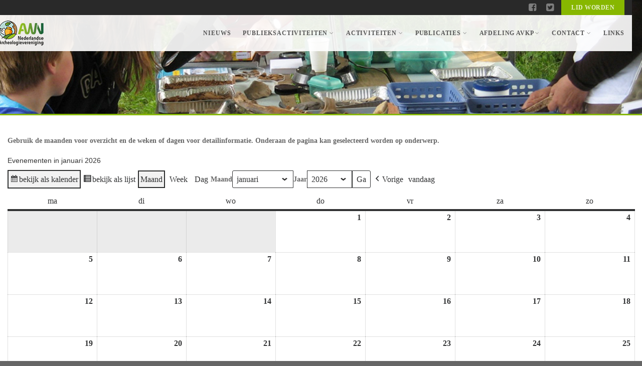

--- FILE ---
content_type: text/html; charset=UTF-8
request_url: https://www.awn-archeologie.nl/afdeling/avkp/my-calendar/?format=calendar&time=month&mcat=6,9,5&dy=8&month=1
body_size: 75222
content:
<!DOCTYPE html>
<!--// OPEN HTML //-->
<html lang="nl-NL" class="no-js">

<head>
    <!--// SITE META //-->
  <meta charset="UTF-8">
  <!-- Mobile Specific Metas
        ================================================== -->
            <meta name="viewport" content="width=device-width, user-scalable=no, initial-scale=1.0, minimum-scale=1.0, maximum-scale=1.0">
        <meta name="format-detection" content="telephone=no">
    <!--// PINGBACK & FAVICON //-->
  <link rel="pingback" href="https://www.awn-archeologie.nl/afdeling/avkp/xmlrpc.php" />
      <link rel="shortcut icon" href="https://www.awn-archeologie.nl/afdeling/avkp/wp-content/uploads/2021/08/apple-touch-icon.jpg">    <link rel="apple-touch-icon-precomposed" href="https://www.awn-archeologie.nl/afdeling/avkp/wp-content/uploads/2021/08/apple-touch-icon.jpg">    <link rel="apple-touch-icon-precomposed" sizes="114x114" href="https://www.awn-archeologie.nl/afdeling/avkp/wp-content/uploads/2021/08/apple-touch-icon.jpg">    <link rel="apple-touch-icon-precomposed" sizes="72x72" href="https://www.awn-archeologie.nl/afdeling/avkp/wp-content/uploads/2021/08/apple-touch-icon.jpg">    <link rel="apple-touch-icon-precomposed" sizes="144x144" href="https://www.awn-archeologie.nl/afdeling/avkp/wp-content/uploads/2021/08/apple-touch-icon.jpg">    <title>Agenda &#8211; Archeologische Vereniging Kempen en Peelland</title>
<meta name='robots' content='max-image-preview:large' />
	<style>img:is([sizes="auto" i], [sizes^="auto," i]) { contain-intrinsic-size: 3000px 1500px }</style>
	<link rel="alternate" type="application/rss+xml" title="Archeologische Vereniging Kempen en Peelland &raquo; feed" href="https://www.awn-archeologie.nl/afdeling/avkp/feed/" />
<link rel="alternate" type="application/rss+xml" title="Archeologische Vereniging Kempen en Peelland &raquo; reacties feed" href="https://www.awn-archeologie.nl/afdeling/avkp/comments/feed/" />
<script type="text/javascript">
/* <![CDATA[ */
window._wpemojiSettings = {"baseUrl":"https:\/\/s.w.org\/images\/core\/emoji\/16.0.1\/72x72\/","ext":".png","svgUrl":"https:\/\/s.w.org\/images\/core\/emoji\/16.0.1\/svg\/","svgExt":".svg","source":{"concatemoji":"https:\/\/www.awn-archeologie.nl\/afdeling\/avkp\/wp-includes\/js\/wp-emoji-release.min.js?ver=215e104e9dbef5743e4ee69343bda087"}};
/*! This file is auto-generated */
!function(s,n){var o,i,e;function c(e){try{var t={supportTests:e,timestamp:(new Date).valueOf()};sessionStorage.setItem(o,JSON.stringify(t))}catch(e){}}function p(e,t,n){e.clearRect(0,0,e.canvas.width,e.canvas.height),e.fillText(t,0,0);var t=new Uint32Array(e.getImageData(0,0,e.canvas.width,e.canvas.height).data),a=(e.clearRect(0,0,e.canvas.width,e.canvas.height),e.fillText(n,0,0),new Uint32Array(e.getImageData(0,0,e.canvas.width,e.canvas.height).data));return t.every(function(e,t){return e===a[t]})}function u(e,t){e.clearRect(0,0,e.canvas.width,e.canvas.height),e.fillText(t,0,0);for(var n=e.getImageData(16,16,1,1),a=0;a<n.data.length;a++)if(0!==n.data[a])return!1;return!0}function f(e,t,n,a){switch(t){case"flag":return n(e,"\ud83c\udff3\ufe0f\u200d\u26a7\ufe0f","\ud83c\udff3\ufe0f\u200b\u26a7\ufe0f")?!1:!n(e,"\ud83c\udde8\ud83c\uddf6","\ud83c\udde8\u200b\ud83c\uddf6")&&!n(e,"\ud83c\udff4\udb40\udc67\udb40\udc62\udb40\udc65\udb40\udc6e\udb40\udc67\udb40\udc7f","\ud83c\udff4\u200b\udb40\udc67\u200b\udb40\udc62\u200b\udb40\udc65\u200b\udb40\udc6e\u200b\udb40\udc67\u200b\udb40\udc7f");case"emoji":return!a(e,"\ud83e\udedf")}return!1}function g(e,t,n,a){var r="undefined"!=typeof WorkerGlobalScope&&self instanceof WorkerGlobalScope?new OffscreenCanvas(300,150):s.createElement("canvas"),o=r.getContext("2d",{willReadFrequently:!0}),i=(o.textBaseline="top",o.font="600 32px Arial",{});return e.forEach(function(e){i[e]=t(o,e,n,a)}),i}function t(e){var t=s.createElement("script");t.src=e,t.defer=!0,s.head.appendChild(t)}"undefined"!=typeof Promise&&(o="wpEmojiSettingsSupports",i=["flag","emoji"],n.supports={everything:!0,everythingExceptFlag:!0},e=new Promise(function(e){s.addEventListener("DOMContentLoaded",e,{once:!0})}),new Promise(function(t){var n=function(){try{var e=JSON.parse(sessionStorage.getItem(o));if("object"==typeof e&&"number"==typeof e.timestamp&&(new Date).valueOf()<e.timestamp+604800&&"object"==typeof e.supportTests)return e.supportTests}catch(e){}return null}();if(!n){if("undefined"!=typeof Worker&&"undefined"!=typeof OffscreenCanvas&&"undefined"!=typeof URL&&URL.createObjectURL&&"undefined"!=typeof Blob)try{var e="postMessage("+g.toString()+"("+[JSON.stringify(i),f.toString(),p.toString(),u.toString()].join(",")+"));",a=new Blob([e],{type:"text/javascript"}),r=new Worker(URL.createObjectURL(a),{name:"wpTestEmojiSupports"});return void(r.onmessage=function(e){c(n=e.data),r.terminate(),t(n)})}catch(e){}c(n=g(i,f,p,u))}t(n)}).then(function(e){for(var t in e)n.supports[t]=e[t],n.supports.everything=n.supports.everything&&n.supports[t],"flag"!==t&&(n.supports.everythingExceptFlag=n.supports.everythingExceptFlag&&n.supports[t]);n.supports.everythingExceptFlag=n.supports.everythingExceptFlag&&!n.supports.flag,n.DOMReady=!1,n.readyCallback=function(){n.DOMReady=!0}}).then(function(){return e}).then(function(){var e;n.supports.everything||(n.readyCallback(),(e=n.source||{}).concatemoji?t(e.concatemoji):e.wpemoji&&e.twemoji&&(t(e.twemoji),t(e.wpemoji)))}))}((window,document),window._wpemojiSettings);
/* ]]> */
</script>
<style id='wp-emoji-styles-inline-css' type='text/css'>

	img.wp-smiley, img.emoji {
		display: inline !important;
		border: none !important;
		box-shadow: none !important;
		height: 1em !important;
		width: 1em !important;
		margin: 0 0.07em !important;
		vertical-align: -0.1em !important;
		background: none !important;
		padding: 0 !important;
	}
</style>
<link rel='stylesheet' id='wp-block-library-css' href='https://www.awn-archeologie.nl/afdeling/avkp/wp-includes/css/dist/block-library/style.min.css?ver=215e104e9dbef5743e4ee69343bda087' type='text/css' media='all' />
<style id='classic-theme-styles-inline-css' type='text/css'>
/*! This file is auto-generated */
.wp-block-button__link{color:#fff;background-color:#32373c;border-radius:9999px;box-shadow:none;text-decoration:none;padding:calc(.667em + 2px) calc(1.333em + 2px);font-size:1.125em}.wp-block-file__button{background:#32373c;color:#fff;text-decoration:none}
</style>
<style id='global-styles-inline-css' type='text/css'>
:root{--wp--preset--aspect-ratio--square: 1;--wp--preset--aspect-ratio--4-3: 4/3;--wp--preset--aspect-ratio--3-4: 3/4;--wp--preset--aspect-ratio--3-2: 3/2;--wp--preset--aspect-ratio--2-3: 2/3;--wp--preset--aspect-ratio--16-9: 16/9;--wp--preset--aspect-ratio--9-16: 9/16;--wp--preset--color--black: #000000;--wp--preset--color--cyan-bluish-gray: #abb8c3;--wp--preset--color--white: #ffffff;--wp--preset--color--pale-pink: #f78da7;--wp--preset--color--vivid-red: #cf2e2e;--wp--preset--color--luminous-vivid-orange: #ff6900;--wp--preset--color--luminous-vivid-amber: #fcb900;--wp--preset--color--light-green-cyan: #7bdcb5;--wp--preset--color--vivid-green-cyan: #00d084;--wp--preset--color--pale-cyan-blue: #8ed1fc;--wp--preset--color--vivid-cyan-blue: #0693e3;--wp--preset--color--vivid-purple: #9b51e0;--wp--preset--gradient--vivid-cyan-blue-to-vivid-purple: linear-gradient(135deg,rgba(6,147,227,1) 0%,rgb(155,81,224) 100%);--wp--preset--gradient--light-green-cyan-to-vivid-green-cyan: linear-gradient(135deg,rgb(122,220,180) 0%,rgb(0,208,130) 100%);--wp--preset--gradient--luminous-vivid-amber-to-luminous-vivid-orange: linear-gradient(135deg,rgba(252,185,0,1) 0%,rgba(255,105,0,1) 100%);--wp--preset--gradient--luminous-vivid-orange-to-vivid-red: linear-gradient(135deg,rgba(255,105,0,1) 0%,rgb(207,46,46) 100%);--wp--preset--gradient--very-light-gray-to-cyan-bluish-gray: linear-gradient(135deg,rgb(238,238,238) 0%,rgb(169,184,195) 100%);--wp--preset--gradient--cool-to-warm-spectrum: linear-gradient(135deg,rgb(74,234,220) 0%,rgb(151,120,209) 20%,rgb(207,42,186) 40%,rgb(238,44,130) 60%,rgb(251,105,98) 80%,rgb(254,248,76) 100%);--wp--preset--gradient--blush-light-purple: linear-gradient(135deg,rgb(255,206,236) 0%,rgb(152,150,240) 100%);--wp--preset--gradient--blush-bordeaux: linear-gradient(135deg,rgb(254,205,165) 0%,rgb(254,45,45) 50%,rgb(107,0,62) 100%);--wp--preset--gradient--luminous-dusk: linear-gradient(135deg,rgb(255,203,112) 0%,rgb(199,81,192) 50%,rgb(65,88,208) 100%);--wp--preset--gradient--pale-ocean: linear-gradient(135deg,rgb(255,245,203) 0%,rgb(182,227,212) 50%,rgb(51,167,181) 100%);--wp--preset--gradient--electric-grass: linear-gradient(135deg,rgb(202,248,128) 0%,rgb(113,206,126) 100%);--wp--preset--gradient--midnight: linear-gradient(135deg,rgb(2,3,129) 0%,rgb(40,116,252) 100%);--wp--preset--font-size--small: 13px;--wp--preset--font-size--medium: 20px;--wp--preset--font-size--large: 36px;--wp--preset--font-size--x-large: 42px;--wp--preset--spacing--20: 0.44rem;--wp--preset--spacing--30: 0.67rem;--wp--preset--spacing--40: 1rem;--wp--preset--spacing--50: 1.5rem;--wp--preset--spacing--60: 2.25rem;--wp--preset--spacing--70: 3.38rem;--wp--preset--spacing--80: 5.06rem;--wp--preset--shadow--natural: 6px 6px 9px rgba(0, 0, 0, 0.2);--wp--preset--shadow--deep: 12px 12px 50px rgba(0, 0, 0, 0.4);--wp--preset--shadow--sharp: 6px 6px 0px rgba(0, 0, 0, 0.2);--wp--preset--shadow--outlined: 6px 6px 0px -3px rgba(255, 255, 255, 1), 6px 6px rgba(0, 0, 0, 1);--wp--preset--shadow--crisp: 6px 6px 0px rgba(0, 0, 0, 1);}:where(.is-layout-flex){gap: 0.5em;}:where(.is-layout-grid){gap: 0.5em;}body .is-layout-flex{display: flex;}.is-layout-flex{flex-wrap: wrap;align-items: center;}.is-layout-flex > :is(*, div){margin: 0;}body .is-layout-grid{display: grid;}.is-layout-grid > :is(*, div){margin: 0;}:where(.wp-block-columns.is-layout-flex){gap: 2em;}:where(.wp-block-columns.is-layout-grid){gap: 2em;}:where(.wp-block-post-template.is-layout-flex){gap: 1.25em;}:where(.wp-block-post-template.is-layout-grid){gap: 1.25em;}.has-black-color{color: var(--wp--preset--color--black) !important;}.has-cyan-bluish-gray-color{color: var(--wp--preset--color--cyan-bluish-gray) !important;}.has-white-color{color: var(--wp--preset--color--white) !important;}.has-pale-pink-color{color: var(--wp--preset--color--pale-pink) !important;}.has-vivid-red-color{color: var(--wp--preset--color--vivid-red) !important;}.has-luminous-vivid-orange-color{color: var(--wp--preset--color--luminous-vivid-orange) !important;}.has-luminous-vivid-amber-color{color: var(--wp--preset--color--luminous-vivid-amber) !important;}.has-light-green-cyan-color{color: var(--wp--preset--color--light-green-cyan) !important;}.has-vivid-green-cyan-color{color: var(--wp--preset--color--vivid-green-cyan) !important;}.has-pale-cyan-blue-color{color: var(--wp--preset--color--pale-cyan-blue) !important;}.has-vivid-cyan-blue-color{color: var(--wp--preset--color--vivid-cyan-blue) !important;}.has-vivid-purple-color{color: var(--wp--preset--color--vivid-purple) !important;}.has-black-background-color{background-color: var(--wp--preset--color--black) !important;}.has-cyan-bluish-gray-background-color{background-color: var(--wp--preset--color--cyan-bluish-gray) !important;}.has-white-background-color{background-color: var(--wp--preset--color--white) !important;}.has-pale-pink-background-color{background-color: var(--wp--preset--color--pale-pink) !important;}.has-vivid-red-background-color{background-color: var(--wp--preset--color--vivid-red) !important;}.has-luminous-vivid-orange-background-color{background-color: var(--wp--preset--color--luminous-vivid-orange) !important;}.has-luminous-vivid-amber-background-color{background-color: var(--wp--preset--color--luminous-vivid-amber) !important;}.has-light-green-cyan-background-color{background-color: var(--wp--preset--color--light-green-cyan) !important;}.has-vivid-green-cyan-background-color{background-color: var(--wp--preset--color--vivid-green-cyan) !important;}.has-pale-cyan-blue-background-color{background-color: var(--wp--preset--color--pale-cyan-blue) !important;}.has-vivid-cyan-blue-background-color{background-color: var(--wp--preset--color--vivid-cyan-blue) !important;}.has-vivid-purple-background-color{background-color: var(--wp--preset--color--vivid-purple) !important;}.has-black-border-color{border-color: var(--wp--preset--color--black) !important;}.has-cyan-bluish-gray-border-color{border-color: var(--wp--preset--color--cyan-bluish-gray) !important;}.has-white-border-color{border-color: var(--wp--preset--color--white) !important;}.has-pale-pink-border-color{border-color: var(--wp--preset--color--pale-pink) !important;}.has-vivid-red-border-color{border-color: var(--wp--preset--color--vivid-red) !important;}.has-luminous-vivid-orange-border-color{border-color: var(--wp--preset--color--luminous-vivid-orange) !important;}.has-luminous-vivid-amber-border-color{border-color: var(--wp--preset--color--luminous-vivid-amber) !important;}.has-light-green-cyan-border-color{border-color: var(--wp--preset--color--light-green-cyan) !important;}.has-vivid-green-cyan-border-color{border-color: var(--wp--preset--color--vivid-green-cyan) !important;}.has-pale-cyan-blue-border-color{border-color: var(--wp--preset--color--pale-cyan-blue) !important;}.has-vivid-cyan-blue-border-color{border-color: var(--wp--preset--color--vivid-cyan-blue) !important;}.has-vivid-purple-border-color{border-color: var(--wp--preset--color--vivid-purple) !important;}.has-vivid-cyan-blue-to-vivid-purple-gradient-background{background: var(--wp--preset--gradient--vivid-cyan-blue-to-vivid-purple) !important;}.has-light-green-cyan-to-vivid-green-cyan-gradient-background{background: var(--wp--preset--gradient--light-green-cyan-to-vivid-green-cyan) !important;}.has-luminous-vivid-amber-to-luminous-vivid-orange-gradient-background{background: var(--wp--preset--gradient--luminous-vivid-amber-to-luminous-vivid-orange) !important;}.has-luminous-vivid-orange-to-vivid-red-gradient-background{background: var(--wp--preset--gradient--luminous-vivid-orange-to-vivid-red) !important;}.has-very-light-gray-to-cyan-bluish-gray-gradient-background{background: var(--wp--preset--gradient--very-light-gray-to-cyan-bluish-gray) !important;}.has-cool-to-warm-spectrum-gradient-background{background: var(--wp--preset--gradient--cool-to-warm-spectrum) !important;}.has-blush-light-purple-gradient-background{background: var(--wp--preset--gradient--blush-light-purple) !important;}.has-blush-bordeaux-gradient-background{background: var(--wp--preset--gradient--blush-bordeaux) !important;}.has-luminous-dusk-gradient-background{background: var(--wp--preset--gradient--luminous-dusk) !important;}.has-pale-ocean-gradient-background{background: var(--wp--preset--gradient--pale-ocean) !important;}.has-electric-grass-gradient-background{background: var(--wp--preset--gradient--electric-grass) !important;}.has-midnight-gradient-background{background: var(--wp--preset--gradient--midnight) !important;}.has-small-font-size{font-size: var(--wp--preset--font-size--small) !important;}.has-medium-font-size{font-size: var(--wp--preset--font-size--medium) !important;}.has-large-font-size{font-size: var(--wp--preset--font-size--large) !important;}.has-x-large-font-size{font-size: var(--wp--preset--font-size--x-large) !important;}
:where(.wp-block-post-template.is-layout-flex){gap: 1.25em;}:where(.wp-block-post-template.is-layout-grid){gap: 1.25em;}
:where(.wp-block-columns.is-layout-flex){gap: 2em;}:where(.wp-block-columns.is-layout-grid){gap: 2em;}
:root :where(.wp-block-pullquote){font-size: 1.5em;line-height: 1.6;}
</style>
<link rel='stylesheet' id='tablepress-default-css' href='https://www.awn-archeologie.nl/afdeling/avkp/wp-content/plugins/tablepress/css/build/default.css?ver=3.1.3' type='text/css' media='all' />
<link rel='stylesheet' id='dashicons-css' href='https://www.awn-archeologie.nl/afdeling/avkp/wp-includes/css/dashicons.min.css?ver=215e104e9dbef5743e4ee69343bda087' type='text/css' media='all' />
<link rel='stylesheet' id='my-calendar-lists-css' href='https://www.awn-archeologie.nl/afdeling/avkp/wp-content/plugins/my-calendar/css/list-presets.css?ver=3.6.12' type='text/css' media='all' />
<link rel='stylesheet' id='my-calendar-reset-css' href='https://www.awn-archeologie.nl/afdeling/avkp/wp-content/plugins/my-calendar/css/reset.css?ver=3.6.12' type='text/css' media='all' />
<link rel='stylesheet' id='my-calendar-style-css' href='https://www.awn-archeologie.nl/afdeling/avkp/wp-content/plugins/my-calendar/styles/twentytwentytwo.css?ver=3.6.12-twentytwentytwo-css' type='text/css' media='all' />
<style id='my-calendar-style-inline-css' type='text/css'>

/* Styles by My Calendar - Joe Dolson https://www.joedolson.com/ */

.my-calendar-modal .event-title svg { background-color: #ffffcc; padding: 3px; }
.mc-main .mc_algemeen .event-title, .mc-main .mc_algemeen .event-title a { background: #ffffcc !important; color: #000000 !important; }
.mc-main .mc_algemeen .event-title button { background: #ffffcc !important; color: #000000 !important; }
.mc-main .mc_algemeen .event-title a:hover, .mc-main .mc_algemeen .event-title a:focus { background: #ffffff !important;}
.mc-main .mc_algemeen .event-title button:hover, .mc-main .mc_algemeen .event-title button:focus { background: #ffffff !important;}
.mc-main, .mc-event, .my-calendar-modal, .my-calendar-modal-overlay, .mc-event-list {--primary-dark: #313233; --primary-light: #fff; --secondary-light: #fff; --secondary-dark: #000; --highlight-dark: #666; --highlight-light: #efefef; --close-button: #b32d2e; --search-highlight-bg: #f5e6ab; --navbar-background: transparent; --nav-button-bg: #fff; --nav-button-color: #313233; --nav-button-border: #313233; --nav-input-border: #313233; --nav-input-background: #fff; --nav-input-color: #313233; --grid-cell-border: #0000001f; --grid-header-border: #313233; --grid-header-color: #313233; --grid-weekend-color: #313233; --grid-header-bg: transparent; --grid-weekend-bg: transparent; --grid-cell-background: transparent; --current-day-border: #313233; --current-day-color: #313233; --current-day-bg: transparent; --date-has-events-bg: #313233; --date-has-events-color: #f6f7f7; --calendar-heading: clamp( 1.125rem, 24px, 2.5rem ); --event-title: clamp( 1.25rem, 24px, 2.5rem ); --grid-date: 16px; --grid-date-heading: clamp( .75rem, 16px, 1.5rem ); --modal-title: 1.5rem; --navigation-controls: clamp( .75rem, 16px, 1.5rem ); --card-heading: 1.125rem; --list-date: 1.25rem; --author-card: clamp( .75rem, 14px, 1.5rem); --single-event-title: clamp( 1.25rem, 24px, 2.5rem ); --mini-time-text: clamp( .75rem, 14px 1.25rem ); --list-event-date: 1.25rem; --list-event-title: 1.2rem; --grid-max-width: 1260px; --list-preset-border-color: #000000; --list-preset-stripe-background: rgba( 0,0,0,.04 ); --list-preset-date-badge-background: #000; --list-preset-date-badge-color: #fff; --list-preset-background: transparent; --category-mc_algemeen: #ffffcc; }
</style>
<link rel='stylesheet' id='imic_bootstrap-css' href='https://www.awn-archeologie.nl/afdeling/avkp/wp-content/themes/Gaea/assets/css/bootstrap.css?ver=3.6.1' type='text/css' media='all' />
<link rel='stylesheet' id='imic_bootstrap_theme-css' href='https://www.awn-archeologie.nl/afdeling/avkp/wp-content/themes/Gaea/assets/css/bootstrap-theme.css?ver=3.6.1' type='text/css' media='all' />
<link rel='stylesheet' id='imic_animations-css' href='https://www.awn-archeologie.nl/afdeling/avkp/wp-content/themes/Gaea/assets/css/animations.css?ver=3.6.1' type='text/css' media='all' />
<link rel='stylesheet' id='imic_fontawesome-css' href='https://www.awn-archeologie.nl/afdeling/avkp/wp-content/themes/Gaea/assets/css/font-awesome.min.css?ver=3.6.1' type='text/css' media='all' />
<link rel='stylesheet' id='imic_main-css' href='https://www.awn-archeologie.nl/afdeling/avkp/wp-content/themes/Gaea/style.css?ver=3.6.1' type='text/css' media='all' />
<link rel='stylesheet' id='imic_prettyPhoto-css' href='https://www.awn-archeologie.nl/afdeling/avkp/wp-content/themes/Gaea/assets/vendor/prettyphoto/css/prettyPhoto.css?ver=3.6.1' type='text/css' media='all' />
<link rel='stylesheet' id='imic_magnific_popup-css' href='https://www.awn-archeologie.nl/afdeling/avkp/wp-content/themes/Gaea/assets/vendor/magnific-popup/magnific-popup.css?ver=3.6.1' type='text/css' media='all' />
<link rel='stylesheet' id='event-list-css' href='https://www.awn-archeologie.nl/afdeling/avkp/wp-content/plugins/event-list/includes/css/event-list.css?ver=1.0' type='text/css' media='all' />
<script type="text/javascript" src="https://www.awn-archeologie.nl/afdeling/avkp/wp-includes/js/jquery/jquery.min.js?ver=3.7.1" id="jquery-core-js"></script>
<script type="text/javascript" src="https://www.awn-archeologie.nl/afdeling/avkp/wp-includes/js/jquery/jquery-migrate.min.js?ver=3.4.1" id="jquery-migrate-js"></script>
<script type="text/javascript" id="ajax-login-script-js-extra">
/* <![CDATA[ */
var ajax_login_object = {"ajaxurl":"https:\/\/www.awn-archeologie.nl\/afdeling\/avkp\/wp-admin\/admin-ajax.php","loadingmessage":"Sending user info, please wait..."};
/* ]]> */
</script>
<script type="text/javascript" src="https://www.awn-archeologie.nl/afdeling/avkp/wp-content/themes/Gaea/assets/js/ajax-login-script.js?ver=215e104e9dbef5743e4ee69343bda087" id="ajax-login-script-js"></script>
<script type="text/javascript" src="https://www.awn-archeologie.nl/afdeling/avkp/wp-content/plugins/revslider/public/assets/js/rbtools.min.js?ver=6.5.18" async id="tp-tools-js"></script>
<script type="text/javascript" src="https://www.awn-archeologie.nl/afdeling/avkp/wp-content/plugins/revslider/public/assets/js/rs6.min.js?ver=6.5.25" async id="revmin-js"></script>
<script type="text/javascript" src="https://www.awn-archeologie.nl/afdeling/avkp/wp-content/themes/Gaea/assets/vendor/fullcalendar/lib/moment.min.js?ver=3.6.1" id="imic_calender_updated-js"></script>
<script type="text/javascript" src="https://www.awn-archeologie.nl/afdeling/avkp/wp-content/themes/Gaea/assets/js/modernizr.js?ver=3.6.1" id="imic_jquery_modernizr-js"></script>
<script type="text/javascript" src="https://www.awn-archeologie.nl/afdeling/avkp/wp-content/plugins/scrolling-anchors/js/jquery.easing.1.3.js?ver=215e104e9dbef5743e4ee69343bda087" id="jquery-easing-js"></script>
<link rel="https://api.w.org/" href="https://www.awn-archeologie.nl/afdeling/avkp/wp-json/" /><link rel="alternate" title="JSON" type="application/json" href="https://www.awn-archeologie.nl/afdeling/avkp/wp-json/wp/v2/pages/2007" /><link rel="canonical" href="https://www.awn-archeologie.nl/afdeling/avkp/my-calendar/" />
<link rel="alternate" title="oEmbed (JSON)" type="application/json+oembed" href="https://www.awn-archeologie.nl/afdeling/avkp/wp-json/oembed/1.0/embed?url=https%3A%2F%2Fwww.awn-archeologie.nl%2Fafdeling%2Favkp%2Fmy-calendar%2F" />
<link rel="alternate" title="oEmbed (XML)" type="text/xml+oembed" href="https://www.awn-archeologie.nl/afdeling/avkp/wp-json/oembed/1.0/embed?url=https%3A%2F%2Fwww.awn-archeologie.nl%2Fafdeling%2Favkp%2Fmy-calendar%2F&#038;format=xml" />

<meta name="robots" content="noindex,follow" />
<!-- Analytics by WP Statistics - https://wp-statistics.com -->
<style type="text/css">
.header-v1 h1.logo img, .header-v1 h1.logo a, .header-v2 h1.logo img, .header-v2 h1.logo a{height:50px;}
		.header-v1 .lower-header.sticky-header, .header-v2 .lower-header.sticky-header{height:30px;}
		.header-v1 .lower-header.sticky-header h1.logo img, .header-v1 .lower-header.sticky-header h1.logo a, .header-v2 .lower-header.sticky-header h1.logo img, .header-v2 .lower-header.sticky-header h1.logo a{height:8px;}
		.header-v1 .main-navigation > ul > li > a, .header-v2 .main-navigation > ul > li > a, #menu-toggle{line-height:72px;}
		.header-v1 .sticky-header .main-navigation > ul > li > a, .header-v2 .sticky-header .main-navigation > ul > li > a, .header-v1 .sticky-header #menu-toggle{line-height:30px;}
		.header-v1 .search-module-opened, .header-v1 .cart-module-opened, .header-v2 .search-module-opened, .header-v2 .cart-module-opened{top:72px;}
		.header-v1 .sticky-header .search-module-opened, .header-v1 .sticky-header .cart-module-opened, .header-v2 .sticky-header .search-module-opened, .header-v2 .sticky-header .cart-module-opened{top:30px;}
		.header-v1 .search-module-trigger, .header-v1 .cart-module-trigger, .header-v2 .search-module-trigger, .header-v2 .cart-module-trigger{line-height:72px;}
		.header-v1 .sticky-header .search-module-trigger, .header-v1 .sticky-header .cart-module-trigger, .header-v2 .sticky-header .search-module-trigger, .header-v2 .sticky-header .cart-module-trigger{line-height:30px;}
		.header-v1 .main-navigation > ul > li ul, .header-v2 .main-navigation > ul > li ul{top:72px;}
		.header-v1 .sticky-header .main-navigation > ul > li ul, .header-v2 .sticky-header .main-navigation > ul > li ul{top:30px;}
		@media only screen and (max-width: 992px) {.main-navigation{top:72px;}}
		
		.text-primary, .btn-primary .badge, .btn-link,a.list-group-item.active > .badge,.nav-pills > .active > a > .badge, p.drop-caps:first-letter, .accent-color, .main-navigation > ul > li > a:hover, .posts-listing .post-time, .title-border i, .upcoming-events .event-cats a:hover, .nav-np .next:hover, .nav-np .prev:hover, .basic-link, .pagination > li > a:hover,.pagination > li > span:hover,.pagination > li > a:focus,.pagination > li > span:focus, .staff-item .meta-data, .woocommerce div.product span.price, .woocommerce div.product p.price, .woocommerce #content div.product span.price, .woocommerce #content div.product p.price, .woocommerce-page div.product span.price, .woocommerce-page div.product p.price, .woocommerce-page #content div.product span.price, .woocommerce-page #content div.product p.price, .woocommerce ul.products li.product .price, .woocommerce-page ul.products li.product .price, .event-ticket h4, .event-ticket .ticket-ico, .body .share-buttons-tc.share-buttons-naked > li > a{
	color:#87b700;
}
a:hover{
	color:#87b700;
}
.basic-link:hover{
	opacity:.9
}
p.demo_store, .woocommerce a.button.alt, .woocommerce button.button.alt, .woocommerce input.button.alt, .woocommerce #respond input#submit.alt, .woocommerce #content input.button.alt, .woocommerce-page a.button.alt, .woocommerce-page button.button.alt, .woocommerce-page input.button.alt, .woocommerce-page #respond input#submit.alt, .woocommerce-page #content input.button.alt, .woocommerce span.onsale, .woocommerce-page span.onsale, .wpcf7-form .wpcf7-submit, .woocommerce .widget_price_filter .ui-slider .ui-slider-handle, .woocommerce-page .widget_price_filter .ui-slider .ui-slider-handle, .woocommerce .widget_layered_nav ul li.chosen a, .woocommerce-page .widget_layered_nav ul li.chosen a{ background: #87b700; }
p.drop-caps.secondary:first-child:first-letter, .accent-bg, .fa.accent-color, .btn-primary,
.btn-primary.disabled,
.btn-primary[disabled],
fieldset[disabled] .btn-primary,
.btn-primary.disabled:hover,
.btn-primary[disabled]:hover,
fieldset[disabled] .btn-primary:hover,
.btn-primary.disabled:focus,
.btn-primary[disabled]:focus,
fieldset[disabled] .btn-primary:focus,
.btn-primary.disabled:active,
.btn-primary[disabled]:active,
fieldset[disabled] .btn-primary:active,
.btn-primary.disabled.active,
.btn-primary[disabled].active,
fieldset[disabled] .btn-primary.active,
.dropdown-menu > .active > a,
.dropdown-menu > .active > a:hover,
.dropdown-menu > .active > a:focus,
.nav-pills > li.active > a,
.nav-pills > li.active > a:hover,
.nav-pills > li.active > a:focus,
.pagination > .active > a,
.pagination > .active > span,
.pagination > .active > a:hover,
.pagination > .active > span:hover,
.pagination > .active > a:focus,
.pagination > .active > span:focus,
.label-primary,
.progress-bar-primary,
a.list-group-item.active,
a.list-group-item.active:hover,
a.list-group-item.active:focus, .accordion-heading .accordion-toggle.active, .accordion-heading:hover .accordion-toggle.active, .accordion-heading:hover .accordion-toggle.inactive,
.panel-primary > .panel-heading, .carousel-indicators .active, .flex-control-nav a:hover, .flex-control-nav a.flex-active, .media-box .media-box-wrapper, .top-menu li a, .upcoming-events .event-date, .media-box .zoom, .media-box .expand, .project-overlay .project-cat, .flexslider .flex-prev:hover, .flexslider .flex-next:hover, .events-listing .upcoming-events li:hover .event-details-btn:hover, .single-event-info .icon-s, .event-register-block:hover, .fc-events, .projects-grid .project-cat, .tagcloud a:hover, .main-navigation > ul > li ul{
  background-color: #87b700;
}
.btn-primary:hover,
.btn-primary:focus,
.btn-primary:active,
.btn-primary.active,
.open .dropdown-toggle.btn-primary, .top-menu li a:hover, .woocommerce a.button.alt:hover, .woocommerce button.button.alt:hover, .woocommerce input.button.alt:hover, .woocommerce #respond input#submit.alt:hover, .woocommerce #content input.button.alt:hover, .woocommerce-page a.button.alt:hover, .woocommerce-page button.button.alt:hover, .woocommerce-page input.button.alt:hover, .woocommerce-page #respond input#submit.alt:hover, .woocommerce-page #content input.button.alt:hover, .woocommerce a.button.alt:active, .woocommerce button.button.alt:active, .woocommerce input.button.alt:active, .woocommerce #respond input#submit.alt:active, .woocommerce #content input.button.alt:active, .woocommerce-page a.button.alt:active, .woocommerce-page button.button.alt:active, .woocommerce-page input.button.alt:active, .woocommerce-page #respond input#submit.alt:active, .woocommerce-page #content input.button.alt:active, .wpcf7-form .wpcf7-submit{
  background: #87b700;
  opacity:.9
}
.nav .open > a,
.nav .open > a:hover,
.nav .open > a:focus,
.pagination > .active > a,
.pagination > .active > span,
.pagination > .active > a:hover,
.pagination > .active > span:hover,
.pagination > .active > a:focus,
.pagination > .active > span:focus,
a.thumbnail:hover,
a.thumbnail:focus,
a.thumbnail.active,
a.list-group-item.active,
a.list-group-item.active:hover,
a.list-group-item.active:focus,
.panel-primary,
.panel-primary > .panel-heading, .event-ticket-left .ticket-handle{
	border-color:#87b700;
}
.panel-primary > .panel-heading + .panel-collapse .panel-body, .main-navigation > ul > li ul, #featured-events ul.slides{
	border-top-color:#87b700;
}
.panel-primary > .panel-footer + .panel-collapse .panel-body,  .nav-tabs li.ui-tabs-active a, .nav-tabs > li.ui-tabs-active > a:hover, .nav-tabs > li.ui-tabs-active > a:focus, .title-border, .hero-slider, .page-header{
	border-bottom-color:#87b700;
}
blockquote{
	border-left-color:#87b700;
}
.main-navigation > ul > li ul:before, .main-navigation > ul > li.megamenu > ul:before{
	border-bottom-color:#87b700;
}
.main-navigation > ul > li ul li ul:before{
	border-right-color:#87b700;
}
.share-buttons.share-buttons-tc > li > a{
  background:#87b700;
}
/* SECONDARY COLOR */
.secondary-color, .top-header .social-links a:hover, h3.block-title{
	color:#43661f;
}
.secondary-color-bg, .top-menu li.secondary a, .featured-projects, hr.sm, .flexslider .flex-prev, .flexslider .flex-next, .events-listing .upcoming-events li:hover .event-details-btn, .single-event-info .time, .event-single-venue > span:first-child, .tagcloud a, .staff-volunteers, .accordion-heading:hover .accordion-toggle, .widget_twitter_feeds li span.date, .ticket-cost{
	background-color:#43661f;
}
.page-header{
	background-color:#43661f;
}
.top-menu li.secondary a:hover, .secondary-color-bg:hover{
	background-color:#43661f;
	opacity:.9;
}
.event-register-block{
	border-color:#43661f;
}@media (min-width:1200px){.container{width:1280px}}body.boxed .body{max-width:1320px;}@media (min-width: 1200px) {body.boxed .body .site-header, body.boxed .body .main-menu-wrapper, body.boxed .is-sticky .full-width-menu{width:1320px;}}.site-header{width:1320px;margin-left:-660px;}.content{min-height:400px}.main-navigation > ul > li ul{border-radius:0 0 4px 4px;}.main-navigation > ul > li > ul li ul{border-radius:4px;}.top-header, .counter{height:30px;}.top-header a, .top-menu li a, .upcoming-event-bar, .upcoming-event-bar h4{line-height:30px;}.top-header .social-links li, .header-v3 .lower-header .social-links li{font-size:18px;}@media only screen and (max-width: 992px) and (min-width: 767px) {.header-v1 .lower-header, .header-v2 .lower-header{position:absolute!important;}.full-width-menu{position:relative!important;}}@media only screen and (max-width: 767px) {.header-v1 .lower-header, .header-v2 .lower-header{position:absolute!important;}.full-width-menu{position:relative!important;}}.site-header, .lower-header{border-radius:0 0 5px 5px;}.page-header h2{display:none!important;}.smenu-opener{line-height:35px}.main-navigation ul ul li .smenu-opener{line-height:35px}.full-width-menu .main-navigation > ul > li ul:before, .full-width-menu .main-navigation > ul > li.megamenu > ul:before{border-bottom-color:#ffffff;}
	  		.full-width-menu .main-navigation > ul > li ul li ul:before{border-right-color:#ffffff;}@media only screen and (max-width: 992px) {.main-navigation > ul > li > a, .main-navigation > ul > li > ul li > a{border-bottom:0px solid ;}.full-width-menu .main-navigation > ul > li > a, .full-width-menu .main-navigation > ul > li > ul li > a{border-bottom:0px solid ;}.main-navigation > ul > li > a, .main-navigation > ul > li > ul li > a{padding-top:10px!important;}.main-navigation > ul > li > a, .main-navigation > ul > li > ul li > a{padding-right:20px!important;}.main-navigation > ul > li > a, .main-navigation > ul > li > ul li > a{padding-bottom:10px!important;}.main-navigation > ul > li > a, .main-navigation > ul > li > ul li > a{padding-left:20px!important;}.main-navigation > ul > li > a, .main-navigation > ul > li > ul li > a, .main-navigation .megamenu-container .megamenu-sub-title{text-align:left!important;}}
/*========== User Custom CSS Styles ==========*/
#header{
    margin: 0 auto;
}

:target:before { /* fix for disapearing anchor target under header */
    content: "";
    display: block;
    height: 80px; /* fixed header height*/
    margin: -80px 0 0; /* negative fixed header height */
}

.nospacebefore { /* to fix allignment of 1st header in 2nd collumn*/
     margin-top: 0px;
}

.widget_twitter_feeds li .date {
    margin-left: 10px;
    padding: 0 10px;
}

.home .content {
    padding: 50px 0;
}

.home .sidebar {
    padding: 0 0 30px 0;
}</style>
<meta name="generator" content="Powered by Slider Revolution 6.5.25 - responsive, Mobile-Friendly Slider Plugin for WordPress with comfortable drag and drop interface." />
<script>function setREVStartSize(e){
			//window.requestAnimationFrame(function() {
				window.RSIW = window.RSIW===undefined ? window.innerWidth : window.RSIW;
				window.RSIH = window.RSIH===undefined ? window.innerHeight : window.RSIH;
				try {
					var pw = document.getElementById(e.c).parentNode.offsetWidth,
						newh;
					pw = pw===0 || isNaN(pw) || (e.l=="fullwidth" || e.layout=="fullwidth") ? window.RSIW : pw;
					e.tabw = e.tabw===undefined ? 0 : parseInt(e.tabw);
					e.thumbw = e.thumbw===undefined ? 0 : parseInt(e.thumbw);
					e.tabh = e.tabh===undefined ? 0 : parseInt(e.tabh);
					e.thumbh = e.thumbh===undefined ? 0 : parseInt(e.thumbh);
					e.tabhide = e.tabhide===undefined ? 0 : parseInt(e.tabhide);
					e.thumbhide = e.thumbhide===undefined ? 0 : parseInt(e.thumbhide);
					e.mh = e.mh===undefined || e.mh=="" || e.mh==="auto" ? 0 : parseInt(e.mh,0);
					if(e.layout==="fullscreen" || e.l==="fullscreen")
						newh = Math.max(e.mh,window.RSIH);
					else{
						e.gw = Array.isArray(e.gw) ? e.gw : [e.gw];
						for (var i in e.rl) if (e.gw[i]===undefined || e.gw[i]===0) e.gw[i] = e.gw[i-1];
						e.gh = e.el===undefined || e.el==="" || (Array.isArray(e.el) && e.el.length==0)? e.gh : e.el;
						e.gh = Array.isArray(e.gh) ? e.gh : [e.gh];
						for (var i in e.rl) if (e.gh[i]===undefined || e.gh[i]===0) e.gh[i] = e.gh[i-1];
											
						var nl = new Array(e.rl.length),
							ix = 0,
							sl;
						e.tabw = e.tabhide>=pw ? 0 : e.tabw;
						e.thumbw = e.thumbhide>=pw ? 0 : e.thumbw;
						e.tabh = e.tabhide>=pw ? 0 : e.tabh;
						e.thumbh = e.thumbhide>=pw ? 0 : e.thumbh;
						for (var i in e.rl) nl[i] = e.rl[i]<window.RSIW ? 0 : e.rl[i];
						sl = nl[0];
						for (var i in nl) if (sl>nl[i] && nl[i]>0) { sl = nl[i]; ix=i;}
						var m = pw>(e.gw[ix]+e.tabw+e.thumbw) ? 1 : (pw-(e.tabw+e.thumbw)) / (e.gw[ix]);
						newh =  (e.gh[ix] * m) + (e.tabh + e.thumbh);
					}
					var el = document.getElementById(e.c);
					if (el!==null && el) el.style.height = newh+"px";
					el = document.getElementById(e.c+"_wrapper");
					if (el!==null && el) {
						el.style.height = newh+"px";
						el.style.display = "block";
					}
				} catch(e){
					console.log("Failure at Presize of Slider:" + e)
				}
			//});
		  };</script>
		<style type="text/css" id="wp-custom-css">
			h1.logo {
    width: auto;
}
.event-date {
	color: #135424;
	font-weight: bold;
}
h3 {
	color: #135424;
}
.col-md-4 {
	background-color: #87b700;
}
 /* unvisited link */
a:link {
  color: #43661f;
	font-weight: bold;
}
/* visited link */
a:visited {
  color: #43661f;
	font-weight: bold;
}

/* mouse over link */
a:hover {
  color: black;
	font-weight: bold;
}

/* selected link */
a:active {
  color: black;
	font-weight: bold;
} 		</style>
		  </head>
<!--// CLOSE HEAD //-->

<body data-rsssl=1 class="wp-singular page-template-default page page-id-2007 wp-theme-Gaea  boxed my-calendar">
  <style type="text/css">.page-header{display:block;}.share-bar{display:block;}.page-header .breadcrumb{display:block;}.page-header h2{display:block;}.content{}body.boxed{}
		.content{}</style>  <div class="body header-v1">
    <!-- Start Site Header -->
        <header class="site-header">
              <div class="top-header hidden-xs">
          <div class="container">
            <div class="row">
              <div class="col-md-6 col-sm-6 top-header-left">
                <div class="top-custom-text"></div></div><div class="col-md-6 col-sm-6 top-header-right"><ul id="menu-awn-top-menu" class="top-menu"><li id="menu-item-24" class="menu-item menu-item-type-post_type menu-item-object-page menu-item-24"><a href="https://www.awn-archeologie.nl/afdeling/avkp/lid-worden/">Lid worden</a></li>
</ul><ul class="social-links social-links-lighter"><li><a href="https://www.facebook.com/Archeologievrijwilliger?ref=ts&fref=ts" target="_blank"><i class="fa fa-facebook-square"></i></a></li><li><a href="https://twitter.com/awn_archeologie" target="_blank"><i class="fa fa-twitter-square"></i></a></li></ul></div>              </div>
            </div>
          </div>
                          <div class="lower-header">
            <div class="container for-navi">
              <h1 class="logo">
                <a href="https://www.awn-archeologie.nl/afdeling/avkp" title="Archeologische Vereniging Kempen en Peelland" class="default-logo"><img src="https://www.awn-archeologie.nl/afdeling/avkp/wp-content/uploads/2021/05/Logo-AWN-kleinst.png" alt="Logo"></a>                <a href="https://www.awn-archeologie.nl/afdeling/avkp" title="Archeologische Vereniging Kempen en Peelland" class="retina-logo"><img src="https://www.awn-archeologie.nl/afdeling/avkp/wp-content/uploads/2021/05/Logo-AWN-kleinst.png" alt="Logo" width="85" height="50"></a>              </h1>
                                                          <!-- Main Navigation -->
                <nav class="main-navigation">
                  <ul id="menu-awn-primary-menu" class="sf-menu"><li  class="menu-item-3840 menu-item menu-item-type-post_type menu-item-object-page menu-item-home "><a href="https://www.awn-archeologie.nl/afdeling/avkp/">Nieuws<span class="nav-line"></span></a><li  class="menu-item-586 menu-item menu-item-type-post_type menu-item-object-page menu-item-has-children "><a href="https://www.awn-archeologie.nl/afdeling/avkp/publieksactiviteiten/">Publieksactiviteiten<span class="nav-line"></span></a>
<ul class="sub-menu">
	<li  class="menu-item-658 menu-item menu-item-type-post_type menu-item-object-page menu-item-has-children "><a href="https://www.awn-archeologie.nl/afdeling/avkp/archeohotspots/">ArcheoHotspots</a>
	<ul class="sub-menu">
		<li  class="menu-item-657 menu-item menu-item-type-post_type menu-item-object-page "><a href="https://www.awn-archeologie.nl/afdeling/avkp/archeohotspot-boxtel/">ArcheoHotspot Boxtel</a>		<li  class="menu-item-656 menu-item menu-item-type-post_type menu-item-object-page "><a href="https://www.awn-archeologie.nl/afdeling/avkp/archeohotspot-eindhoven/">ArcheoHotspot Eindhoven</a>	</ul>
	<li  class="menu-item-922 menu-item menu-item-type-post_type menu-item-object-page "><a href="https://www.awn-archeologie.nl/afdeling/avkp/gemeenschapsarcheologie-in-het-groene-woud/">Gemeenschapsarcheologie in het Groene Woud</a>	<li  class="menu-item-3442 menu-item menu-item-type-post_type menu-item-object-page "><a href="https://www.awn-archeologie.nl/afdeling/avkp/nationale-archeologie-dagen/">Nationale Archeologie Dagen</a>	<li  class="menu-item-851 menu-item menu-item-type-post_type menu-item-object-page "><a href="https://www.awn-archeologie.nl/afdeling/avkp/maand-van-de-geschiedenis/">Maand van de Geschiedenis</a></ul>
<li  class="menu-item-114 menu-item menu-item-type-post_type menu-item-object-page menu-item-has-children "><a href="https://www.awn-archeologie.nl/afdeling/avkp/activiteiten/">Activiteiten<span class="nav-line"></span></a>
<ul class="sub-menu">
	<li  class="menu-item-192 menu-item menu-item-type-post_type menu-item-object-page "><a href="https://www.awn-archeologie.nl/afdeling/avkp/bibliotheek/">Bibliotheek</a>	<li  class="menu-item-193 menu-item menu-item-type-post_type menu-item-object-page menu-item-has-children "><a href="https://www.awn-archeologie.nl/afdeling/avkp/educatie-en-publieksbereik/">Educatie en publieksbereik</a>
	<ul class="sub-menu">
		<li  class="menu-item-181 menu-item menu-item-type-post_type menu-item-object-page "><a href="https://www.awn-archeologie.nl/afdeling/avkp/cursussen/">Cursussen</a>		<li  class="menu-item-174 menu-item menu-item-type-post_type menu-item-object-page "><a href="https://www.awn-archeologie.nl/afdeling/avkp/lezingen/">Lezingen</a>	</ul>
	<li  class="menu-item-173 menu-item menu-item-type-post_type menu-item-object-page menu-item-has-children "><a href="https://www.awn-archeologie.nl/afdeling/avkp/excursies/">Excursies</a>
	<ul class="sub-menu">
		<li  class="menu-item-182 menu-item menu-item-type-post_type menu-item-object-page "><a href="https://www.awn-archeologie.nl/afdeling/avkp/archeoloop/">Archeoloop</a>	</ul>
	<li  class="menu-item-490 menu-item menu-item-type-post_type menu-item-object-page menu-item-has-children "><a href="https://www.awn-archeologie.nl/afdeling/avkp/onderzoek/">Interessegebieden</a>
	<ul class="sub-menu">
		<li  class="menu-item-488 menu-item menu-item-type-post_type menu-item-object-page menu-item-has-children "><a href="https://www.awn-archeologie.nl/afdeling/avkp/historisch-koken-2/">Historisch koken</a>
		<ul class="sub-menu">
			<li  class="menu-item-3348 menu-item menu-item-type-post_type menu-item-object-page "><a href="https://www.awn-archeologie.nl/afdeling/avkp/recepten/">Recepten</a>		</ul>
		<li  class="menu-item-135 menu-item menu-item-type-post_type menu-item-object-page "><a href="https://www.awn-archeologie.nl/afdeling/avkp/werkgroep-ro/">Ruimtelijke Ordening en Regelgeving</a>		<li  class="menu-item-491 menu-item menu-item-type-post_type menu-item-object-page "><a href="https://www.awn-archeologie.nl/afdeling/avkp/steentijd/">Steentijd</a>		<li  class="menu-item-492 menu-item menu-item-type-post_type menu-item-object-page menu-item-has-children "><a href="https://www.awn-archeologie.nl/afdeling/avkp/veldwerk/">Veldwerk</a>
		<ul class="sub-menu">
			<li  class="menu-item-303 menu-item menu-item-type-post_type menu-item-object-page "><a href="https://www.awn-archeologie.nl/afdeling/avkp/?page_id=281">Aanmelden Veldwerk</a>			<li  class="menu-item-557 menu-item menu-item-type-post_type menu-item-object-page "><a href="https://www.awn-archeologie.nl/afdeling/avkp/veldwerk-om-aan-mee-te-werken/">Veldwerk om aan mee te werken</a>		</ul>
		<li  class="menu-item-753 menu-item menu-item-type-post_type menu-item-object-page "><a href="https://www.awn-archeologie.nl/afdeling/avkp/vondstverwerking/">Vondstverwerking</a>		<li  class="menu-item-162 menu-item menu-item-type-post_type menu-item-object-page "><a href="https://www.awn-archeologie.nl/afdeling/avkp/wima/">Wima</a>	</ul>
</ul>
<li  class="menu-item-434 menu-item menu-item-type-post_type menu-item-object-page menu-item-has-children "><a href="https://www.awn-archeologie.nl/afdeling/avkp/publicaties/">Publicaties<span class="nav-line"></span></a>
<ul class="sub-menu">
	<li  class="menu-item-149 menu-item menu-item-type-post_type menu-item-object-page "><a href="https://www.awn-archeologie.nl/afdeling/avkp/avkp-actueel/">AVKP-Actueel, Archeologie in Nederland en Westerheem</a>	<li  class="menu-item-457 menu-item menu-item-type-post_type menu-item-object-page "><a href="https://www.awn-archeologie.nl/afdeling/avkp/publicaties-algemeen/">Publicaties algemeen</a>	<li  class="menu-item-458 menu-item menu-item-type-post_type menu-item-object-page "><a href="https://www.awn-archeologie.nl/afdeling/avkp/publicaties-apan/">Publicaties APAN</a>	<li  class="menu-item-456 menu-item menu-item-type-post_type menu-item-object-page "><a href="https://www.awn-archeologie.nl/afdeling/avkp/publicaties-avkp-leden/">Publicaties AVKP-leden</a>	<li  class="menu-item-459 menu-item menu-item-type-post_type menu-item-object-page "><a href="https://www.awn-archeologie.nl/afdeling/avkp/publicaties-stichting-archeologie/">Publicaties Stichting Archeologie</a></ul>
<li  class="menu-item-120 menu-item menu-item-type-post_type menu-item-object-page menu-item-has-children "><a href="https://www.awn-archeologie.nl/afdeling/avkp/afdeling-avkp/">Afdeling AVKP<span class="nav-line"></span></a>
<ul class="sub-menu">
	<li  class="menu-item-119 menu-item menu-item-type-post_type menu-item-object-page "><a href="https://www.awn-archeologie.nl/afdeling/avkp/welkom/">Welkom</a>	<li  class="menu-item-136 menu-item menu-item-type-post_type menu-item-object-page "><a href="https://www.awn-archeologie.nl/afdeling/avkp/bestuur/">Bestuur</a>	<li  class="menu-item-510 menu-item menu-item-type-post_type menu-item-object-page menu-item-privacy-policy "><a href="https://www.awn-archeologie.nl/afdeling/avkp/privacy-verklaring/">Privacy verklaring</a>	<li  class="menu-item-134 menu-item menu-item-type-post_type menu-item-object-page "><a href="https://www.awn-archeologie.nl/afdeling/avkp/anbi-gegevens/">ANBI gegevens</a>	<li  class="menu-item-532 menu-item menu-item-type-post_type menu-item-object-page "><a href="https://www.awn-archeologie.nl/afdeling/avkp/alle-awn-afdelingen/">Alle AWN-afdelingen</a></ul>
<li  class="menu-item-121 menu-item menu-item-type-post_type menu-item-object-page menu-item-has-children "><a href="https://www.awn-archeologie.nl/afdeling/avkp/contact-avkp/">Contact<span class="nav-line"></span></a>
<ul class="sub-menu">
	<li  class="menu-item-439 menu-item menu-item-type-post_type menu-item-object-page "><a href="https://www.awn-archeologie.nl/afdeling/avkp/contact/">Contact</a>	<li  class="menu-item-122 menu-item menu-item-type-post_type menu-item-object-page "><a href="https://www.awn-archeologie.nl/afdeling/avkp/lid-worden/">Lid worden</a>	<li  class="menu-item-1117 menu-item menu-item-type-post_type menu-item-object-page menu-item-has-children "><a href="https://www.awn-archeologie.nl/afdeling/avkp/veldwerk/">Veldwerk</a>
	<ul class="sub-menu">
		<li  class="menu-item-1118 menu-item menu-item-type-post_type menu-item-object-page "><a href="https://www.awn-archeologie.nl/afdeling/avkp/?page_id=281">Aanmelden Veldwerk</a>	</ul>
</ul>
<li  class="menu-item-3589 menu-item menu-item-type-post_type menu-item-object-page "><a href="https://www.awn-archeologie.nl/afdeling/avkp/links/">Links<span class="nav-line"></span></a></ul>                </nav>
                <a href="#" class="visible-sm visible-xs" id="menu-toggle"><i class="fa fa-bars"></i> </a>
                          </div>
          </div>
            </header>
    <!-- End Site Header -->	<div class="page-header" style="background-image:url(https://www.awn-archeologie.nl/afdeling/avkp/wp-content/uploads/2021/08/slider1.jpg)">

			<div class="container">
			<div class="row">

				<div class="col-md-6 col-sm-6 hidden-xs">
									</div>
				<div class="col-md-6 col-sm-6 col-xs-12">
					<h2>Agenda</h2>
				</div>
			</div>
		</div>
	</div>
	<style type="text/css">
.page-header{
	height:230px;
	min-height:0!important;
}</style>
    <!-- End Page Header -->
    <div class="main" role="main">
        <div id="content" class="content full">
            <div class ="container"><div class="row"><div class ="col-md-12" id="content-col"><p><strong>Gebruik de maanden voor overzicht en de weken of dagen voor detailinformatie. Onderaan de pagina kan geselecteerd worden op onderwerp.<br />
</strong>
<div id='my-calendar' class='mc-main mcjs listjs gridjs minijs ajaxjs twentytwentytwo calendar month my-calendar has-modal' ><h2 id="mc_head_my-calendar" class="heading my-calendar-month"><span>Evenementen in januari 2026</span></h2>

<nav class="my-calendar-navigation" aria-label="Kalender (bovenaan)">
<div class="my-calendar-header"><div class='mc-format'>
		<ul><li><a id='mc_grid-my-calendar' href='https://www.awn-archeologie.nl/afdeling/avkp/my-calendar/?format=calendar&#038;time=month&#038;mcat=6,9,5&#038;dy=8&#038;month=1' aria-pressed="true" class='mc-grid-option mc-active' rel='nofollow'><span class='mc-icon' aria-hidden='true'></span><span class="maybe-hide">bekijk als kalender</span></a></li><li><a id='mc_list-my-calendar' href='https://www.awn-archeologie.nl/afdeling/avkp/my-calendar/?format=list&#038;time=month&#038;mcat=6,9,5&#038;dy=8&#038;month=1'  class='mc-list-option' rel='nofollow'><span class='mc-icon' aria-hidden='true'></span><span class="maybe-hide">bekijk als lijst</span></a></li></ul>
		</div><div class='mc-time'><ul><li><a rel='nofollow' id='mc_month-my-calendar'  href='https://www.awn-archeologie.nl/afdeling/avkp/my-calendar/?format=calendar&#038;time=month&#038;mcat=6,9,5&#038;dy=8&#038;month=1&#038;cid=my-calendar' class='month mc-active' aria-pressed='true'>Maand</a></li><li><a rel='nofollow' id='mc_week-my-calendar'  href='https://www.awn-archeologie.nl/afdeling/avkp/my-calendar/?format=calendar&#038;time=week&#038;mcat=6,9,5&#038;dy=29&#038;month=12&#038;yr=2026&#038;cid=my-calendar' class='week'>Week</a></li><li><a rel='nofollow' id='mc_day-my-calendar'  href='https://www.awn-archeologie.nl/afdeling/avkp/my-calendar/?format=calendar&#038;time=day&#038;mcat=6,9,5&#038;month=1&#038;dy=29&#038;cid=my-calendar' class='day'>Dag</a><li></ul></div><div class="my-calendar-date-switcher"><form class="mc-date-switcher" action="https://www.awn-archeologie.nl/afdeling/avkp/my-calendar/?format=calendar&#038;time=month&#038;mcat=6,9,5&#038;dy=8&#038;month=1" method="get"><div><input type="hidden" name="cid" value="my-calendar" /><input type="hidden" name="format" value="calendar" /><input type="hidden" name="time" value="month" /><input type="hidden" name="mcat" value="6,9,5" /> <label class="maybe-hide" for="my-calendar-month">Maand</label> <select id="my-calendar-month" name="month">
<option value='1' selected='selected'>januari</option>
<option value='2'>februari</option>
<option value='3'>maart</option>
<option value='4'>april</option>
<option value='5'>mei</option>
<option value='6'>juni</option>
<option value='7'>juli</option>
<option value='8'>augustus</option>
<option value='9'>september</option>
<option value='10'>oktober</option>
<option value='11'>november</option>
<option value='12'>december</option>
</select>
 <label class="maybe-hide" for="my-calendar-year">Jaar</label> <select id="my-calendar-year" name="yr">
<option value="2019">2019</option>
<option value="2020">2020</option>
<option value="2021">2021</option>
<option value="2022">2022</option>
<option value="2023">2023</option>
<option value="2024">2024</option>
<option value="2025">2025</option>
<option value="2026" selected='selected'>2026</option>
</select> <input type="submit" class="button" data-href="https://www.awn-archeologie.nl/afdeling/avkp/my-calendar/?format=calendar&amp;time=month&amp;mcat=6,9,5&amp;dy=8&amp;month=1" value="Ga" /></div></form></div>
		<div class="my-calendar-nav">
			<ul>
				<li class="my-calendar-prev"><a id="mc_previous_my-calendar" href="https://www.awn-archeologie.nl/afdeling/avkp/my-calendar/?format=calendar&#038;time=month&#038;mcat=6,9,5&#038;dy&#038;month=12&#038;yr=2025&#038;cid=my-calendar" rel="nofollow"><span class="mc-icon" aria-hidden="true"></span><span class="maybe-hide">Vorige </span></a></li><li class="my-calendar-today"><a id="mc_today_my-calendar" href="https://www.awn-archeologie.nl/afdeling/avkp/my-calendar/?format=calendar&#038;time=month&#038;mcat=6,9,5&#038;cid=my-calendar" rel="nofollow" class="today"><span class="mc-icon" aria-hidden="true"></span>vandaag</a></li>
			</ul>
		</div></div>
</nav>
<div class="mc-content">
<table class='my-calendar-table' aria-labelledby='mc_head_my-calendar'>
<thead>
	<tr class='mc-row'>
		<th scope="col" class='day-heading mon'><abbr title="maandag" aria-hidden="true">ma</abbr><span class="screen-reader-text">maandag</span></th>

		<th scope="col" class='day-heading tues'><abbr title="dinsdag" aria-hidden="true">di</abbr><span class="screen-reader-text">dinsdag</span></th>

		<th scope="col" class='day-heading wed'><abbr title="woensdag" aria-hidden="true">wo</abbr><span class="screen-reader-text">woensdag</span></th>

		<th scope="col" class='day-heading thur'><abbr title="donderdag" aria-hidden="true">do</abbr><span class="screen-reader-text">donderdag</span></th>

		<th scope="col" class='day-heading fri'><abbr title="vrijdag" aria-hidden="true">vr</abbr><span class="screen-reader-text">vrijdag</span></th>

		<th scope="col" class='weekend-heading sat'><abbr title="zaterdag" aria-hidden="true">za</abbr><span class="screen-reader-text">zaterdag</span></th>

		<th scope="col" class='weekend-heading sun'><abbr title="zondag" aria-hidden="true">zo</abbr><span class="screen-reader-text">zondag</span></th>
	</tr>
</thead>
<tbody>
<tr class='mc-row'><td class='no-events maandag ma past-day past-date  nextmonth no-events day-with-date'><div class='mc-date-container'><span class='mc-date no-events'><span aria-hidden='true'>29</span><span class='screen-reader-text'>29 december 2025</span></span></div>
</td>
<td class='no-events dinsdag di past-day past-date  nextmonth no-events day-with-date'><div class='mc-date-container'><span class='mc-date no-events'><span aria-hidden='true'>30</span><span class='screen-reader-text'>30 december 2025</span></span></div>
</td>
<td class='no-events woensdag wo past-day past-date  nextmonth no-events day-with-date'><div class='mc-date-container'><span class='mc-date no-events'><span aria-hidden='true'>31</span><span class='screen-reader-text'>31 december 2025</span></span></div>
</td>
<td class='no-events donderdag do past-day past-date   no-events day-with-date'><div class='mc-date-container'><span class='mc-date no-events'><span aria-hidden='true'>1</span><span class='screen-reader-text'>1 januari 2026</span></span></div>
</td>
<td class='no-events vrijdag vr past-day past-date   no-events day-with-date'><div class='mc-date-container'><span class='mc-date no-events'><span aria-hidden='true'>2</span><span class='screen-reader-text'>2 januari 2026</span></span></div>
</td>
<td class='no-events zaterdag za past-day past-date weekend  no-events day-with-date'><div class='mc-date-container'><span class='mc-date no-events'><span aria-hidden='true'>3</span><span class='screen-reader-text'>3 januari 2026</span></span></div>
</td>
<td class='no-events zondag zo past-day past-date weekend  no-events day-with-date'><div class='mc-date-container'><span class='mc-date no-events'><span aria-hidden='true'>4</span><span class='screen-reader-text'>4 januari 2026</span></span></div>
</td>
</tr>
<!-- End Event Row -->
<tr class='mc-row'><td class='no-events maandag ma past-day past-date   no-events day-with-date'><div class='mc-date-container'><span class='mc-date no-events'><span aria-hidden='true'>5</span><span class='screen-reader-text'>5 januari 2026</span></span></div>
</td>
<td class='no-events dinsdag di past-day past-date   no-events day-with-date'><div class='mc-date-container'><span class='mc-date no-events'><span aria-hidden='true'>6</span><span class='screen-reader-text'>6 januari 2026</span></span></div>
</td>
<td class='no-events woensdag wo past-day past-date   no-events day-with-date'><div class='mc-date-container'><span class='mc-date no-events'><span aria-hidden='true'>7</span><span class='screen-reader-text'>7 januari 2026</span></span></div>
</td>
<td class='no-events donderdag do past-day past-date   no-events day-with-date'><div class='mc-date-container'><span class='mc-date no-events'><span aria-hidden='true'>8</span><span class='screen-reader-text'>8 januari 2026</span></span></div>
</td>
<td class='no-events vrijdag vr past-day past-date   no-events day-with-date'><div class='mc-date-container'><span class='mc-date no-events'><span aria-hidden='true'>9</span><span class='screen-reader-text'>9 januari 2026</span></span></div>
</td>
<td class='no-events zaterdag za past-day past-date weekend  no-events day-with-date'><div class='mc-date-container'><span class='mc-date no-events'><span aria-hidden='true'>10</span><span class='screen-reader-text'>10 januari 2026</span></span></div>
</td>
<td class='no-events zondag zo past-day past-date weekend  no-events day-with-date'><div class='mc-date-container'><span class='mc-date no-events'><span aria-hidden='true'>11</span><span class='screen-reader-text'>11 januari 2026</span></span></div>
</td>
</tr>
<!-- End Event Row -->
<tr class='mc-row'><td class='no-events maandag ma past-day past-date   no-events day-with-date'><div class='mc-date-container'><span class='mc-date no-events'><span aria-hidden='true'>12</span><span class='screen-reader-text'>12 januari 2026</span></span></div>
</td>
<td class='no-events dinsdag di past-day past-date   no-events day-with-date'><div class='mc-date-container'><span class='mc-date no-events'><span aria-hidden='true'>13</span><span class='screen-reader-text'>13 januari 2026</span></span></div>
</td>
<td class='no-events woensdag wo past-day past-date   no-events day-with-date'><div class='mc-date-container'><span class='mc-date no-events'><span aria-hidden='true'>14</span><span class='screen-reader-text'>14 januari 2026</span></span></div>
</td>
<td class='no-events donderdag do past-day past-date   no-events day-with-date'><div class='mc-date-container'><span class='mc-date no-events'><span aria-hidden='true'>15</span><span class='screen-reader-text'>15 januari 2026</span></span></div>
</td>
<td class='no-events vrijdag vr past-day past-date   no-events day-with-date'><div class='mc-date-container'><span class='mc-date no-events'><span aria-hidden='true'>16</span><span class='screen-reader-text'>16 januari 2026</span></span></div>
</td>
<td class='no-events zaterdag za past-day past-date weekend  no-events day-with-date'><div class='mc-date-container'><span class='mc-date no-events'><span aria-hidden='true'>17</span><span class='screen-reader-text'>17 januari 2026</span></span></div>
</td>
<td class='no-events zondag zo past-day past-date weekend  no-events day-with-date'><div class='mc-date-container'><span class='mc-date no-events'><span aria-hidden='true'>18</span><span class='screen-reader-text'>18 januari 2026</span></span></div>
</td>
</tr>
<!-- End Event Row -->
<tr class='mc-row'><td class='no-events maandag ma past-day past-date   no-events day-with-date'><div class='mc-date-container'><span class='mc-date no-events'><span aria-hidden='true'>19</span><span class='screen-reader-text'>19 januari 2026</span></span></div>
</td>
<td class='no-events dinsdag di past-day past-date   no-events day-with-date'><div class='mc-date-container'><span class='mc-date no-events'><span aria-hidden='true'>20</span><span class='screen-reader-text'>20 januari 2026</span></span></div>
</td>
<td class='no-events woensdag wo past-day past-date   no-events day-with-date'><div class='mc-date-container'><span class='mc-date no-events'><span aria-hidden='true'>21</span><span class='screen-reader-text'>21 januari 2026</span></span></div>
</td>
<td class='no-events donderdag do past-day past-date   no-events day-with-date'><div class='mc-date-container'><span class='mc-date no-events'><span aria-hidden='true'>22</span><span class='screen-reader-text'>22 januari 2026</span></span></div>
</td>
<td class='no-events vrijdag vr past-day past-date   no-events day-with-date'><div class='mc-date-container'><span class='mc-date no-events'><span aria-hidden='true'>23</span><span class='screen-reader-text'>23 januari 2026</span></span></div>
</td>
<td class='no-events zaterdag za past-day past-date weekend  no-events day-with-date'><div class='mc-date-container'><span class='mc-date no-events'><span aria-hidden='true'>24</span><span class='screen-reader-text'>24 januari 2026</span></span></div>
</td>
<td class='no-events zondag zo past-day past-date weekend  no-events day-with-date'><div class='mc-date-container'><span class='mc-date no-events'><span aria-hidden='true'>25</span><span class='screen-reader-text'>25 januari 2026</span></span></div>
</td>
</tr>
<!-- End Event Row -->
<tr class='mc-row'><td class='no-events maandag ma past-day past-date   no-events day-with-date'><div class='mc-date-container'><span class='mc-date no-events'><span aria-hidden='true'>26</span><span class='screen-reader-text'>26 januari 2026</span></span></div>
</td>
<td class='no-events dinsdag di past-day past-date   no-events day-with-date'><div class='mc-date-container'><span class='mc-date no-events'><span aria-hidden='true'>27</span><span class='screen-reader-text'>27 januari 2026</span></span></div>
</td>
<td aria-current="date" class='no-events woensdag wo current-day   no-events day-with-date'><div class='mc-date-container'><span class='mc-date no-events'><span aria-hidden='true'>28</span><span class='screen-reader-text'>28 januari 2026</span></span></div>
</td>
<td class='no-events donderdag do future-day   no-events day-with-date'><div class='mc-date-container'><span class='mc-date no-events'><span aria-hidden='true'>29</span><span class='screen-reader-text'>29 januari 2026</span></span></div>
</td>
<td class='no-events vrijdag vr future-day   no-events day-with-date'><div class='mc-date-container'><span class='mc-date no-events'><span aria-hidden='true'>30</span><span class='screen-reader-text'>30 januari 2026</span></span></div>
</td>
<td class='no-events zaterdag za future-day weekend  no-events day-with-date'><div class='mc-date-container'><span class='mc-date no-events'><span aria-hidden='true'>31</span><span class='screen-reader-text'>31 januari 2026</span></span></div>
</td>
<td class='no-events zondag zo future-day weekend nextmonth no-events day-with-date'><div class='mc-date-container'><span class='mc-date no-events'><span aria-hidden='true'>1</span><span class='screen-reader-text'>1 februari 2026</span></span></div>
</td>
</tr>
<!-- End Event Row -->

</tbody>
</table></div><!-- .mc-content -->
<nav class="my-calendar-navigation" aria-label="Kalender (onderaan)">
<div class="mc_bottomnav my-calendar-footer"><div class="category-key has-icons"><h3 class="maybe-hide">Categorieën</h3>
<ul>
<li class="cat_algemeen"><a id="mc_cat_1-my-calendar" href="https://www.awn-archeologie.nl/afdeling/avkp/my-calendar/?format=calendar&#038;time=month&#038;dy=8&#038;month=1&#038;mcat=6,9,5,1"  rel="nofollow"><span class="category-color-sample no-icon" style="background:#ffffcc;"> &nbsp; </span><span class="mc-category-title">algemeen</span></a></li><li class="cat_archeohotspot"><a id="mc_cat_2-my-calendar" href="https://www.awn-archeologie.nl/afdeling/avkp/my-calendar/?format=calendar&#038;time=month&#038;dy=8&#038;month=1&#038;mcat=6,9,5,2"  rel="nofollow"><span class="mc-category-title">ArcheoHotspot</span></a></li><li class="cat_bijeenkomst"><a id="mc_cat_3-my-calendar" href="https://www.awn-archeologie.nl/afdeling/avkp/my-calendar/?format=calendar&#038;time=month&#038;dy=8&#038;month=1&#038;mcat=6,9,5,3"  rel="nofollow"><span class="mc-category-title">bijeenkomst</span></a></li><li class="cat_deskundigheidsbevordering"><a id="mc_cat_4-my-calendar" href="https://www.awn-archeologie.nl/afdeling/avkp/my-calendar/?format=calendar&#038;time=month&#038;dy=8&#038;month=1&#038;mcat=6,9,5,4"  rel="nofollow"><span class="mc-category-title">deskundigheidsbevordering</span></a></li><li class="cat_excursie current"><a id="mc_cat_5-my-calendar" href="https://www.awn-archeologie.nl/afdeling/avkp/my-calendar/?format=calendar&#038;time=month&#038;dy=8&#038;month=1&#038;mcat=6,9" aria-current="true" rel="nofollow"><span class="mc-category-title">excursie</span></a></li><li class="cat_lezing current"><a id="mc_cat_6-my-calendar" href="https://www.awn-archeologie.nl/afdeling/avkp/my-calendar/?format=calendar&#038;time=month&#038;dy=8&#038;month=1&#038;mcat=9,5" aria-current="true" rel="nofollow"><span class="mc-category-title">lezing</span></a></li><li class="cat_nationale-erfgoeddag current"><a id="mc_cat_9-my-calendar" href="https://www.awn-archeologie.nl/afdeling/avkp/my-calendar/?format=calendar&#038;time=month&#038;dy=8&#038;month=1&#038;mcat=6,5" aria-current="true" rel="nofollow"><span class="mc-category-title">nationale erfgoeddag</span></a></li><li class="cat_opgraving"><a id="mc_cat_7-my-calendar" href="https://www.awn-archeologie.nl/afdeling/avkp/my-calendar/?format=calendar&#038;time=month&#038;dy=8&#038;month=1&#038;mcat=6,9,5,7"  rel="nofollow"><span class="mc-category-title">opgraving</span></a></li><li class="cat_publieksactiviteit"><a id="mc_cat_11-my-calendar" href="https://www.awn-archeologie.nl/afdeling/avkp/my-calendar/?format=calendar&#038;time=month&#038;dy=8&#038;month=1&#038;mcat=6,9,5,11"  rel="nofollow"><span class="mc-category-title">publieksactiviteit</span></a></li><li class="cat_tentoonstelling"><a id="mc_cat_8-my-calendar" href="https://www.awn-archeologie.nl/afdeling/avkp/my-calendar/?format=calendar&#038;time=month&#038;dy=8&#038;month=1&#038;mcat=6,9,5,8"  rel="nofollow"><span class="mc-category-title">tentoonstelling</span></a></li><li class="cat_veldwerk"><a id="mc_cat_10-my-calendar" href="https://www.awn-archeologie.nl/afdeling/avkp/my-calendar/?format=calendar&#038;time=month&#038;dy=8&#038;month=1&#038;mcat=6,9,5,10"  rel="nofollow"><span class="mc-category-title">veldwerk</span></a></li><li class='all-categories'><a id='mc_cat_all-my-calendar' href='https://www.awn-archeologie.nl/afdeling/avkp/my-calendar/?format=calendar&#038;time=month&#038;dy=8&#038;month=1' rel='nofollow'><span>Alle categorieën</span></a></li></ul></div><div class='mc-print'><a id='mc_print-my-calendar' href='https://www.awn-archeologie.nl/afdeling/avkp?format=calendar&#038;time=month&#038;mcat=6&#038;dy=1&#038;month=1&#038;yr=2026&#038;href=https%3A%2F%2Fwww.awn-archeologie.nl%2Fafdeling%2Favkp%2Fmy-calendar%2F%3Fformat%3Dcalendar%26time%3Dmonth%26mcat%3D6%2C9%2C5%26dy%3D8%26month%3D1&#038;cid=mc-print-view' rel='nofollow'><span class='mc-icon' aria-hidden='true'></span>Print<span class="maybe-hide"> Bekijk</span></a></div></div>
</nav>

</div><!-- Close Main My Calendar Wrapper --></p>
                            <div class="share-bar"><ul class="share-buttons share-buttons-tc"><li class="share-title"><i class="fa fa-share-alt fa-2x"></i></li><li class="facebook-share"><a href="https://www.facebook.com/sharer/sharer.php?u=https://www.awn-archeologie.nl/afdeling/avkp/my-calendar/&amp;t=Agenda" target="_blank" title="Deel op Facebook"><i class="fa fa-facebook"></i></a></li><li class="twitter-share"><a href="https://twitter.com/intent/tweet?source=https://www.awn-archeologie.nl/afdeling/avkp/my-calendar/&amp;text=Agenda:https://www.awn-archeologie.nl/afdeling/avkp/my-calendar/" target="_blank" title="Tweet"><i class="fa fa-twitter"></i></a></li><li class="google-share"><a href="https://plus.google.com/share?url=https://www.awn-archeologie.nl/afdeling/avkp/my-calendar/" target="_blank" title="Deel op Google+"><i class="fa fa-google-plus"></i></a></li><li class="pinterest-share"><a href="http://pinterest.com/pin/create/button/?url=https://www.awn-archeologie.nl/afdeling/avkp/my-calendar/&amp;description=Gebruik de maanden voor overzicht en de weken of dagen voor detailinformatie. Onderaan de pagina kan geselecteerd worden op onderwerp." target="_blank" title="Stuur naar Reddit"><i class="fa fa-pinterest"></i></a></li><li class="linkedin-share"><a href="http://www.linkedin.com/shareArticle?mini=true&url=https://www.awn-archeologie.nl/afdeling/avkp/my-calendar/&amp;title=Agenda&amp;summary=Gebruik de maanden voor overzicht en de weken of dagen voor detailinformatie. Onderaan de pagina kan geselecteerd worden op onderwerp.&amp;source=https://www.awn-archeologie.nl/afdeling/avkp/my-calendar/" target="_blank" title="Email"><i class="fa fa-linkedin"></i></a></li><li class="email-share"><a href="mailto:?subject=Agenda&amp;body=Gebruik de maanden voor overzicht en de weken of dagen voor detailinformatie. Onderaan de pagina kan geselecteerd worden op onderwerp.:https://www.awn-archeologie.nl/afdeling/avkp/my-calendar/" target="_blank" title="Email"><i class="fa fa-envelope"></i></a></li></ul>
            </div>            </div>			        </div>
    </div>
    </div>
    </div>
<!-- Start Footer -->
	<footer class="site-footer site-bottom-footer">
		<div class="container">
			<div class="row">
				<div class="col-md-4 col-sm-4">					<p>Alle rechten voorbehouden</p>
					</div>			</div>
		</div>
	</footer>
<!-- End Footer -->
</div>
<!-- End Boxed Body -->

		<script>
			window.RS_MODULES = window.RS_MODULES || {};
			window.RS_MODULES.modules = window.RS_MODULES.modules || {};
			window.RS_MODULES.waiting = window.RS_MODULES.waiting || [];
			window.RS_MODULES.defered = false;
			window.RS_MODULES.moduleWaiting = window.RS_MODULES.moduleWaiting || {};
			window.RS_MODULES.type = 'compiled';
		</script>
		<script type="speculationrules">
{"prefetch":[{"source":"document","where":{"and":[{"href_matches":"\/afdeling\/avkp\/*"},{"not":{"href_matches":["\/afdeling\/avkp\/wp-*.php","\/afdeling\/avkp\/wp-admin\/*","\/afdeling\/avkp\/wp-content\/uploads\/*","\/afdeling\/avkp\/wp-content\/*","\/afdeling\/avkp\/wp-content\/plugins\/*","\/afdeling\/avkp\/wp-content\/themes\/Gaea\/*","\/afdeling\/avkp\/*\\?(.+)"]}},{"not":{"selector_matches":"a[rel~=\"nofollow\"]"}},{"not":{"selector_matches":".no-prefetch, .no-prefetch a"}}]},"eagerness":"conservative"}]}
</script>
<script type ="text/javascript">jQuery(document).ready(function(){

});</script><link rel='stylesheet' id='rs-plugin-settings-css' href='https://www.awn-archeologie.nl/afdeling/avkp/wp-content/plugins/revslider/public/assets/css/rs6.css?ver=6.5.25' type='text/css' media='all' />
<style id='rs-plugin-settings-inline-css' type='text/css'>
#rs-demo-id {}
</style>
<script type="text/javascript" src="https://www.awn-archeologie.nl/afdeling/avkp/wp-content/themes/Gaea/assets/vendor/prettyphoto/js/prettyphoto.js?ver=3.6.1" id="imic_jquery_prettyphoto-js"></script>
<script type="text/javascript" src="https://www.awn-archeologie.nl/afdeling/avkp/wp-content/themes/Gaea/assets/js/helper-plugins.js?ver=3.6.1" id="imic_jquery_helper_plugins-js"></script>
<script type="text/javascript" src="https://www.awn-archeologie.nl/afdeling/avkp/wp-content/themes/Gaea/assets/js/bootstrap.js?ver=3.6.1" id="imic_jquery_bootstrap-js"></script>
<script type="text/javascript" id="imic_jquery_init-js-extra">
/* <![CDATA[ */
var urlajax_gaea = {"sticky":"1","countdown":"0","animations":"1"};
/* ]]> */
</script>
<script type="text/javascript" src="https://www.awn-archeologie.nl/afdeling/avkp/wp-content/themes/Gaea/assets/js/init.js?ver=3.6.1" id="imic_jquery_init-js"></script>
<script type="text/javascript" src="https://www.awn-archeologie.nl/afdeling/avkp/wp-content/themes/Gaea/assets/js/header.js?ver=3.6.1" id="imic_header-js"></script>
<script type="text/javascript" src="https://www.awn-archeologie.nl/afdeling/avkp/wp-includes/js/dist/dom-ready.min.js?ver=f77871ff7694fffea381" id="wp-dom-ready-js"></script>
<script type="text/javascript" src="https://www.awn-archeologie.nl/afdeling/avkp/wp-includes/js/dist/hooks.min.js?ver=4d63a3d491d11ffd8ac6" id="wp-hooks-js"></script>
<script type="text/javascript" src="https://www.awn-archeologie.nl/afdeling/avkp/wp-includes/js/dist/i18n.min.js?ver=5e580eb46a90c2b997e6" id="wp-i18n-js"></script>
<script type="text/javascript" id="wp-i18n-js-after">
/* <![CDATA[ */
wp.i18n.setLocaleData( { 'text direction\u0004ltr': [ 'ltr' ] } );
/* ]]> */
</script>
<script type="text/javascript" id="wp-a11y-js-translations">
/* <![CDATA[ */
( function( domain, translations ) {
	var localeData = translations.locale_data[ domain ] || translations.locale_data.messages;
	localeData[""].domain = domain;
	wp.i18n.setLocaleData( localeData, domain );
} )( "default", {"translation-revision-date":"2025-07-13 19:35:47+0000","generator":"GlotPress\/4.0.1","domain":"messages","locale_data":{"messages":{"":{"domain":"messages","plural-forms":"nplurals=2; plural=n != 1;","lang":"nl"},"Notifications":["Meldingen"]}},"comment":{"reference":"wp-includes\/js\/dist\/a11y.js"}} );
/* ]]> */
</script>
<script type="text/javascript" src="https://www.awn-archeologie.nl/afdeling/avkp/wp-includes/js/dist/a11y.min.js?ver=3156534cc54473497e14" id="wp-a11y-js"></script>
<script type="text/javascript" id="mc.mcjs-js-extra">
/* <![CDATA[ */
var my_calendar = {"grid":"modal","list":"modal","mini":"modal","ajax":"true","links":"true","newWindow":"Nieuwe tab","subscribe":"Subscribe","export":"Export","action":"mcjs_action","security":"cdcff75f18","ajaxurl":"https:\/\/www.awn-archeologie.nl\/afdeling\/avkp\/wp-admin\/admin-ajax.php"};
/* ]]> */
</script>
<script type="text/javascript" src="https://www.awn-archeologie.nl/afdeling/avkp/wp-content/plugins/my-calendar/js/mcjs.min.js?ver=3.6.12" id="mc.mcjs-js"></script>
<script type="text/javascript" id="mc-modal-js-extra">
/* <![CDATA[ */
var mcm = {"context":""};
/* ]]> */
</script>
<script type="text/javascript" src="https://www.awn-archeologie.nl/afdeling/avkp/wp-content/plugins/my-calendar/js/modal/accessible-modal-window-aria.min.js?ver=3.6.12" id="mc-modal-js"></script>
			<script type="text/javascript">
				jQuery.noConflict();
				(function( $ ) {
					$(function() {
						// More code using $ as alias to jQuery
						jQuery("area[href*=\\#],a[href*=\\#]:not([href=\\#]):not([href^='\\#tab']):not([href^='\\#quicktab']):not([href^='\\#pane'])").click(function() {
							if (location.pathname.replace(/^\//,'') == this.pathname.replace(/^\//,'') && location.hostname == this.hostname) {
								var target = $(this.hash);
								target = target.length ? target : $('[name=' + this.hash.slice(1) +']');
								if (target.length) {
								$('html,body').animate({
								scrollTop: target.offset().top - 20  
								},900 ,'easeInQuint');
								return false;
								}
							}
						});
					});
				})(jQuery);	
			</script>				
				</body>

</html>